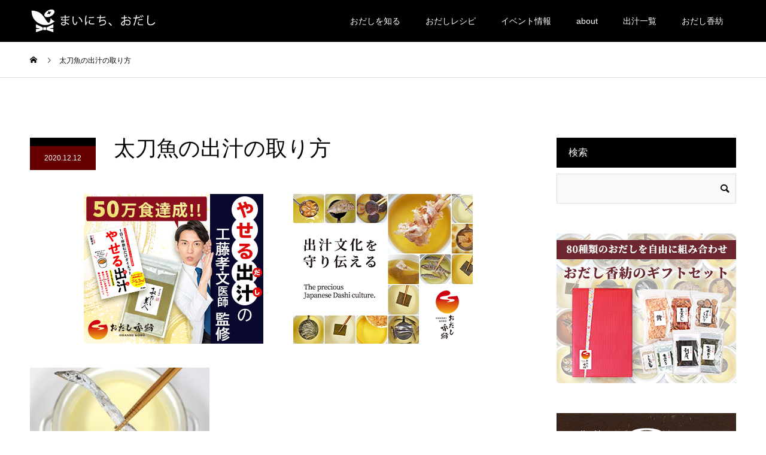

--- FILE ---
content_type: text/html; charset=UTF-8
request_url: https://odashi.co.jp/tachiuo-howto/%E5%A4%AA%E5%88%80%E9%AD%9A%E3%81%AE%E5%87%BA%E6%B1%81%E3%81%AE%E5%8F%96%E3%82%8A%E6%96%B9/
body_size: 10342
content:
<!DOCTYPE html>
<html dir="ltr" lang="ja"
	prefix="og: https://ogp.me/ns#" >
<head>

<!-- Google tag (gtag.js) -->
<script async src="https://www.googletagmanager.com/gtag/js?id=G-NC433X6VPR"></script>
<script>
  window.dataLayer = window.dataLayer || [];
  function gtag(){dataLayer.push(arguments);}
  gtag('js', new Date());

  gtag('config', 'G-NC433X6VPR');
</script>

<meta charset="UTF-8">
<meta name="description" content="「まいにち、おだし。」は和食出汁の情報サイトです。かつお節や昆布などの出汁素材の種類・取り方・レシピ・セミナー情報など、おだしに関する情報を幅広く取り扱っています。">
<meta name="viewport" content="width=device-width">
<meta name="format-detection" content="telephone=no">
<title>太刀魚の出汁の取り方 | まいにち、おだし。</title>

		<!-- All in One SEO 4.3.5.1 - aioseo.com -->
		<meta name="robots" content="max-image-preview:large" />
		<link rel="canonical" href="https://odashi.co.jp/tachiuo-howto/%e5%a4%aa%e5%88%80%e9%ad%9a%e3%81%ae%e5%87%ba%e6%b1%81%e3%81%ae%e5%8f%96%e3%82%8a%e6%96%b9/" />
		<meta name="generator" content="All in One SEO (AIOSEO) 4.3.5.1 " />
		<meta property="og:locale" content="ja_JP" />
		<meta property="og:site_name" content="まいにち、おだし。 | 「まいにち、おだし。」は和食出汁の情報サイトです。かつお節や昆布などの出汁素材の種類・取り方・レシピ・セミナー情報など、おだしに関する情報を幅広く取り扱っています。" />
		<meta property="og:type" content="article" />
		<meta property="og:title" content="太刀魚の出汁の取り方 | まいにち、おだし。" />
		<meta property="og:url" content="https://odashi.co.jp/tachiuo-howto/%e5%a4%aa%e5%88%80%e9%ad%9a%e3%81%ae%e5%87%ba%e6%b1%81%e3%81%ae%e5%8f%96%e3%82%8a%e6%96%b9/" />
		<meta property="article:published_time" content="2020-12-12T05:39:04+00:00" />
		<meta property="article:modified_time" content="2020-12-12T05:39:04+00:00" />
		<meta name="twitter:card" content="summary" />
		<meta name="twitter:title" content="太刀魚の出汁の取り方 | まいにち、おだし。" />
		<script type="application/ld+json" class="aioseo-schema">
			{"@context":"https:\/\/schema.org","@graph":[{"@type":"BreadcrumbList","@id":"https:\/\/odashi.co.jp\/tachiuo-howto\/%e5%a4%aa%e5%88%80%e9%ad%9a%e3%81%ae%e5%87%ba%e6%b1%81%e3%81%ae%e5%8f%96%e3%82%8a%e6%96%b9\/#breadcrumblist","itemListElement":[{"@type":"ListItem","@id":"https:\/\/odashi.co.jp\/#listItem","position":1,"item":{"@type":"WebPage","@id":"https:\/\/odashi.co.jp\/","name":"\u30db\u30fc\u30e0","description":"\u300c\u307e\u3044\u306b\u3061\u3001\u304a\u3060\u3057\u3002\u300d\u306f\u51fa\u6c41\u306e\u60c5\u5831\u30b5\u30a4\u30c8\u3067\u3059\u3002\u304b\u3064\u304a\u30fb\u6606\u5e03\u30fb\u716e\u5e72\u3057\u30fb\u3057\u3044\u305f\u3051\u306a\u3069\u306e\u51fa\u6c41\u7d20\u6750\u306e\u7a2e\u985e\u30fb\u53d6\u308a\u65b9\u30fb\u30ec\u30b7\u30d4\u30fb\u30bb\u30df\u30ca\u30fc\u60c5\u5831\u306a\u3069\u3001\u304a\u3060\u3057\u306b\u95a2\u3059\u308b\u60c5\u5831\u3092\u5e45\u5e83\u304f\u767a\u4fe1\u3057\u3066\u3044\u307e\u3059\u3002","url":"https:\/\/odashi.co.jp\/"},"nextItem":"https:\/\/odashi.co.jp\/tachiuo-howto\/%e5%a4%aa%e5%88%80%e9%ad%9a%e3%81%ae%e5%87%ba%e6%b1%81%e3%81%ae%e5%8f%96%e3%82%8a%e6%96%b9\/#listItem"},{"@type":"ListItem","@id":"https:\/\/odashi.co.jp\/tachiuo-howto\/%e5%a4%aa%e5%88%80%e9%ad%9a%e3%81%ae%e5%87%ba%e6%b1%81%e3%81%ae%e5%8f%96%e3%82%8a%e6%96%b9\/#listItem","position":2,"item":{"@type":"WebPage","@id":"https:\/\/odashi.co.jp\/tachiuo-howto\/%e5%a4%aa%e5%88%80%e9%ad%9a%e3%81%ae%e5%87%ba%e6%b1%81%e3%81%ae%e5%8f%96%e3%82%8a%e6%96%b9\/","name":"\u592a\u5200\u9b5a\u306e\u51fa\u6c41\u306e\u53d6\u308a\u65b9","url":"https:\/\/odashi.co.jp\/tachiuo-howto\/%e5%a4%aa%e5%88%80%e9%ad%9a%e3%81%ae%e5%87%ba%e6%b1%81%e3%81%ae%e5%8f%96%e3%82%8a%e6%96%b9\/"},"previousItem":"https:\/\/odashi.co.jp\/#listItem"}]},{"@type":"ItemPage","@id":"https:\/\/odashi.co.jp\/tachiuo-howto\/%e5%a4%aa%e5%88%80%e9%ad%9a%e3%81%ae%e5%87%ba%e6%b1%81%e3%81%ae%e5%8f%96%e3%82%8a%e6%96%b9\/#itempage","url":"https:\/\/odashi.co.jp\/tachiuo-howto\/%e5%a4%aa%e5%88%80%e9%ad%9a%e3%81%ae%e5%87%ba%e6%b1%81%e3%81%ae%e5%8f%96%e3%82%8a%e6%96%b9\/","name":"\u592a\u5200\u9b5a\u306e\u51fa\u6c41\u306e\u53d6\u308a\u65b9 | \u307e\u3044\u306b\u3061\u3001\u304a\u3060\u3057\u3002","inLanguage":"ja","isPartOf":{"@id":"https:\/\/odashi.co.jp\/#website"},"breadcrumb":{"@id":"https:\/\/odashi.co.jp\/tachiuo-howto\/%e5%a4%aa%e5%88%80%e9%ad%9a%e3%81%ae%e5%87%ba%e6%b1%81%e3%81%ae%e5%8f%96%e3%82%8a%e6%96%b9\/#breadcrumblist"},"author":{"@id":"https:\/\/odashi.co.jp\/author\/yamashige\/#author"},"creator":{"@id":"https:\/\/odashi.co.jp\/author\/yamashige\/#author"},"datePublished":"2020-12-12T05:39:04+00:00","dateModified":"2020-12-12T05:39:04+00:00"},{"@type":"Organization","@id":"https:\/\/odashi.co.jp\/#organization","name":"\u307e\u3044\u306b\u3061\u3001\u304a\u3060\u3057\u3002","url":"https:\/\/odashi.co.jp\/"},{"@type":"Person","@id":"https:\/\/odashi.co.jp\/author\/yamashige\/#author","url":"https:\/\/odashi.co.jp\/author\/yamashige\/","name":"yamashige","image":{"@type":"ImageObject","@id":"https:\/\/odashi.co.jp\/tachiuo-howto\/%e5%a4%aa%e5%88%80%e9%ad%9a%e3%81%ae%e5%87%ba%e6%b1%81%e3%81%ae%e5%8f%96%e3%82%8a%e6%96%b9\/#authorImage","url":"https:\/\/secure.gravatar.com\/avatar\/f57fdf02b70f2d7799b5ded954c3a8cf?s=96&d=mm&r=g","width":96,"height":96,"caption":"yamashige"}},{"@type":"WebSite","@id":"https:\/\/odashi.co.jp\/#website","url":"https:\/\/odashi.co.jp\/","name":"\u307e\u3044\u306b\u3061\u3001\u304a\u3060\u3057\u3002","description":"\u300c\u307e\u3044\u306b\u3061\u3001\u304a\u3060\u3057\u3002\u300d\u306f\u548c\u98df\u51fa\u6c41\u306e\u60c5\u5831\u30b5\u30a4\u30c8\u3067\u3059\u3002\u304b\u3064\u304a\u7bc0\u3084\u6606\u5e03\u306a\u3069\u306e\u51fa\u6c41\u7d20\u6750\u306e\u7a2e\u985e\u30fb\u53d6\u308a\u65b9\u30fb\u30ec\u30b7\u30d4\u30fb\u30bb\u30df\u30ca\u30fc\u60c5\u5831\u306a\u3069\u3001\u304a\u3060\u3057\u306b\u95a2\u3059\u308b\u60c5\u5831\u3092\u5e45\u5e83\u304f\u53d6\u308a\u6271\u3063\u3066\u3044\u307e\u3059\u3002","inLanguage":"ja","publisher":{"@id":"https:\/\/odashi.co.jp\/#organization"}}]}
		</script>
		<script type="text/javascript" >
			window.ga=window.ga||function(){(ga.q=ga.q||[]).push(arguments)};ga.l=+new Date;
			ga('create', "G-NC433X6VPR", 'auto', { 'allowLinker': true } );
			ga('require', 'linker');
			ga('linker:autoLink', ['odashi-koubou.com']);
			ga('send', 'pageview');
		</script>
		<script async src="https://www.google-analytics.com/analytics.js"></script>
		<!-- All in One SEO -->

<meta property="og:type" content="article">
<meta property="og:url" content="https://odashi.co.jp/tachiuo-howto/%E5%A4%AA%E5%88%80%E9%AD%9A%E3%81%AE%E5%87%BA%E6%B1%81%E3%81%AE%E5%8F%96%E3%82%8A%E6%96%B9/">
<meta property="og:title" content="太刀魚の出汁の取り方 | まいにち、おだし。">
<meta property="og:description" content="「まいにち、おだし。」は和食出汁の情報サイトです。かつお節や昆布などの出汁素材の種類・取り方・レシピ・セミナー情報など、おだしに関する情報を幅広く取り扱っています。">
<meta property="og:site_name" content="まいにち、おだし。">
<meta property="og:image" content="https://odashi.co.jp/wp-content/uploads/2018/07/1200-ogp.png">
<meta property="og:image:secure_url" content="https://odashi.co.jp/wp-content/uploads/2018/07/1200-ogp.png"> 
<meta property="og:image:width" content="1200"> 
<meta property="og:image:height" content="630">
<meta name="twitter:card" content="summary">
<meta name="twitter:site" content="@odashi_koubou">
<meta name="twitter:creator" content="odashi_koubou">
<meta name="twitter:title" content="太刀魚の出汁の取り方 | まいにち、おだし。">
<meta property="twitter:description" content="「まいにち、おだし。」は和食出汁の情報サイトです。かつお節や昆布などの出汁素材の種類・取り方・レシピ・セミナー情報など、おだしに関する情報を幅広く取り扱っています。">
<meta name="twitter:image:src" content="https://odashi.co.jp/wp-content/uploads/2018/07/1200-ogp-592x410.png">
<link rel='dns-prefetch' href='//s.w.org' />
<link rel="alternate" type="application/rss+xml" title="まいにち、おだし。 &raquo; フィード" href="https://odashi.co.jp/feed/" />
<link rel="alternate" type="application/rss+xml" title="まいにち、おだし。 &raquo; コメントフィード" href="https://odashi.co.jp/comments/feed/" />
<link rel="alternate" type="application/rss+xml" title="まいにち、おだし。 &raquo; 太刀魚の出汁の取り方 のコメントのフィード" href="https://odashi.co.jp/tachiuo-howto/%e5%a4%aa%e5%88%80%e9%ad%9a%e3%81%ae%e5%87%ba%e6%b1%81%e3%81%ae%e5%8f%96%e3%82%8a%e6%96%b9/feed/" />
<link rel='stylesheet' id='contact-form-7-css'  href='https://odashi.co.jp/wp-content/plugins/contact-form-7/includes/css/styles.css?ver=5.1.9' type='text/css' media='all' />
<link rel='stylesheet' id='kadan-slick-css'  href='https://odashi.co.jp/wp-content/themes/kadan_tcd056/assets/css/slick.min.css?ver=4.9.26' type='text/css' media='all' />
<link rel='stylesheet' id='kadan-slick-theme-css'  href='https://odashi.co.jp/wp-content/themes/kadan_tcd056/assets/css/slick-theme.min.css?ver=4.9.26' type='text/css' media='all' />
<link rel='stylesheet' id='kadan-style-css'  href='https://odashi.co.jp/wp-content/themes/kadan_tcd056/style.css?ver=1.2.1' type='text/css' media='all' />
<script type='text/javascript' src='https://odashi.co.jp/wp-includes/js/jquery/jquery.js?ver=1.12.4'></script>
<script type='text/javascript' src='https://odashi.co.jp/wp-includes/js/jquery/jquery-migrate.min.js?ver=1.4.1'></script>
<script type='text/javascript' src='https://odashi.co.jp/wp-content/themes/kadan_tcd056/assets/js/slick.min.js?ver=1.2.1'></script>
<link rel='https://api.w.org/' href='https://odashi.co.jp/wp-json/' />
<link rel='shortlink' href='https://odashi.co.jp/?p=4621' />
<link rel="alternate" type="application/json+oembed" href="https://odashi.co.jp/wp-json/oembed/1.0/embed?url=https%3A%2F%2Fodashi.co.jp%2Ftachiuo-howto%2F%25e5%25a4%25aa%25e5%2588%2580%25e9%25ad%259a%25e3%2581%25ae%25e5%2587%25ba%25e6%25b1%2581%25e3%2581%25ae%25e5%258f%2596%25e3%2582%258a%25e6%2596%25b9%2F" />
<link rel="alternate" type="text/xml+oembed" href="https://odashi.co.jp/wp-json/oembed/1.0/embed?url=https%3A%2F%2Fodashi.co.jp%2Ftachiuo-howto%2F%25e5%25a4%25aa%25e5%2588%2580%25e9%25ad%259a%25e3%2581%25ae%25e5%2587%25ba%25e6%25b1%2581%25e3%2581%25ae%25e5%258f%2596%25e3%2582%258a%25e6%2596%25b9%2F&#038;format=xml" />
<link rel="shortcut icon" href="https://odashi.co.jp/wp-content/uploads/2018/03/favicon.png">
<style>
.c-comment__form-submit:hover,.c-pw__btn:hover,.p-article01__cat:hover,.p-article11__cat:hover,.p-block02 .slick-arrow:hover,.p-block03 .slick-arrow:hover,.p-cb__item-btn a:hover,.p-entry__cat:hover,.p-entry__date,.p-index-news__topic-pager-item.is-active a,.p-index-news__topic-pager-item a:hover,.p-nav02__item a:hover,.p-readmore__btn:hover,.p-page-links > span,.p-pagetop a:hover,.p-page-links a:hover,.p-pager__item a:hover,.p-pager__item span,.p-post-list03 .slick-arrow:hover,.p-recommended-plan__btn a:hover{background: #660000}.p-article01__title a:hover,.p-article02:hover .p-article02__title,.p-article03:hover .p-article03__title,.p-article06__title a:hover,.p-article08:hover .p-article08__title,.p-article10__title a:hover,.p-breadcrumb a:hover,.p-room-meta dt,.p-section-nav__item:hover .p-section-nav__item-title,.p-social-nav__item a:hover,.p-spring-info dt,.p-vertical{color: #660000}.c-pw__btn,.p-entry__cat,.p-article01__cat,.p-article11__cat,.p-block02 .slick-arrow,.p-block03 .slick-arrow,.p-cb__item-btn a,.p-copyright,.p-headline,.p-nav02__item a,.p-readmore__btn,.p-page-links a,.p-pager__item a,.p-post-list03 .slick-arrow,.p-recommended-plan__btn a,.p-widget__title{background: #000000}.p-entry__body a{color: #660000}body{font-family: "Segoe UI", Verdana, "游ゴシック", YuGothic, "Hiragino Kaku Gothic ProN", Meiryo, sans-serif}.c-logo,.p-entry__title,.p-page-header__headline,.p-index-blog__title,.p-index-news__col-title,.p-index-slider__item-title,.p-page-header__title,.p-archive-header__title,.p-plan__title,.p-recommended-plan__title,.p-section-header__title,.p-section-header__headline,.p-vertical,.p-vertical-block,.p-visual__title{font-family: "Times New Roman", "游明朝", "Yu Mincho", "游明朝体", "YuMincho", "ヒラギノ明朝 Pro W3", "Hiragino Mincho Pro", "HiraMinProN-W3", "HGS明朝E", "ＭＳ Ｐ明朝", "MS PMincho", serif; font-weight: 500}.p-page-header__title{transition-delay: 3s}.p-hover-effect--type1:hover img{-webkit-transform: scale(1.1);transform: scale(1.1)}.l-footer__logo{font-size: 25px}.l-header{background: rgba(0, 0, 0, 1)}.p-global-nav a{color: #ffffff}.p-global-nav a:hover{background: #660000;color: #ffffff}.p-global-nav .sub-menu a{background: #111111;color: #ffffff}.p-global-nav .sub-menu a:hover{background: #660000;color: #ffffff}.p-footer-slider{background: #f4f1ed}.p-info{color: #000000}.p-info__logo{font-size: 25px}.p-info__btn{background: #aa2323;color: #ffffff}.p-info__btn:hover{background: #660000;color: #ffffff}.p-footer-nav{background: #660000;color: #ffffff}.p-footer-nav a{color: #ffffff}.p-footer-nav a:hover{color: #ffbfbf}@media screen and (max-width: 991px) {.p-global-nav{background: rgba(0,0,0, 1)}.p-global-nav a,.p-global-nav a:hover,.p-global-nav .sub-menu a,.p-global-nav .sub-menu a:hover{color: #ffffff}.p-global-nav .menu-item-has-children > a > .sub-menu-toggle::before{border-color: #ffffff}}.c-load--type1 { border: 3px solid rgba(102, 0, 0, 0.2); border-top-color: #660000; }
/* モバイル用のおだし香紡のフォントサイズ */
@media only screen and (max-width: 500px) {  .p-section-header__headline-inner{ font-size: 18px; }  .p-page-header__headline-inner{ font-size: 18px; }
}

/* トップページのボタンの色 */
.q_button { background-color: #000000; }

/* トップページのブログの見出しのフォント */
@media only screen and (min-width: 500px){
.p-article11__title {
opacity: 1;
text-shadow:
        black 1px 1px 0, black -1px -1px 0,/*右下、左上*/
        black -1px 1px 0, black 1px -1px 0,/*右上、左下*/
        black 0px 1px 0, black  0-1px 0,/*右、左*/
        black -1px 0 0, black 1px 0 0;/*上、下*/
font-size: 24px;
}}

.post_col, .post_col-2, .post_col-3 { margin-bottom: 0; }

/* ブログコンテンツの上下のマージン*/
.p-index-blog { margin-top: 0px; }
.p-cb__item { margin-bottom: 20px; }

/* ニュースフィードの上部のマージン */
.p-index-news {
   padding-top: 0px;
   overflow: hidden;
}

/* その他 */
/* .p-article11__title { opacity: 1; } */
</style>
<link rel="icon" href="https://odashi.co.jp/wp-content/uploads/2018/03/cropped-image-32x32.jpeg" sizes="32x32" />
<link rel="icon" href="https://odashi.co.jp/wp-content/uploads/2018/03/cropped-image-192x192.jpeg" sizes="192x192" />
<link rel="apple-touch-icon-precomposed" href="https://odashi.co.jp/wp-content/uploads/2018/03/cropped-image-180x180.jpeg" />
<meta name="msapplication-TileImage" content="https://odashi.co.jp/wp-content/uploads/2018/03/cropped-image-270x270.jpeg" />
</head>
<body class="attachment attachment-template-default single single-attachment postid-4621 attachmentid-4621 attachment-jpeg">
<div id="site_loader_overlay">
  <div id="site_loader_animation" class="c-load--type1">
      </div>
</div>
<div id="site_wrap">
<header id="js-header" class="l-header l-header--fixed">
  <div class="l-header__inner l-inner">
    <div class="l-header__logo c-logo">
            <a href="https://odashi.co.jp/">
        <img src="https://odashi.co.jp/wp-content/uploads/2018/04/b5ae6a35da6f3cd7b64a80c24d13dbcc.png" alt="まいにち、おだし。" width="auto" height="auto">
      </a>
          </div>
    <a href="#" id="js-menu-btn" class="p-menu-btn c-menu-btn"></a>
		<nav id="js-global-nav" class="p-global-nav"><ul class="menu"><li id="menu-item-77" class="menu-item menu-item-type-custom menu-item-object-custom menu-item-77"><a href="https://odashi.co.jp/know/">おだしを知る<span class="sub-menu-toggle"></span></a></li>
<li id="menu-item-78" class="menu-item menu-item-type-custom menu-item-object-custom menu-item-78"><a href="https://odashi.co.jp/category/%E6%8A%95%E7%A8%BF/%E3%81%8A%E3%81%A0%E3%81%97%E3%83%AC%E3%82%B7%E3%83%94/">おだしレシピ<span class="sub-menu-toggle"></span></a></li>
<li id="menu-item-79" class="menu-item menu-item-type-custom menu-item-object-custom menu-item-79"><a href="https://odashi.co.jp/category/%E6%8A%95%E7%A8%BF/event-info/">イベント情報<span class="sub-menu-toggle"></span></a></li>
<li id="menu-item-999" class="menu-item menu-item-type-post_type menu-item-object-page menu-item-999"><a href="https://odashi.co.jp/about/">about<span class="sub-menu-toggle"></span></a></li>
<li id="menu-item-2073" class="menu-item menu-item-type-post_type menu-item-object-page menu-item-2073"><a href="https://odashi.co.jp/dashi/">出汁一覧<span class="sub-menu-toggle"></span></a></li>
<li id="menu-item-306" class="menu-item menu-item-type-post_type menu-item-object-page menu-item-306"><a href="https://odashi.co.jp/odashi-koubou/">おだし香紡<span class="sub-menu-toggle"></span></a></li>
</ul></nav>  </div>
</header>
<main class="l-main" role="main">
  <div class="p-breadcrumb c-breadcrumb">
<ol class="p-breadcrumb__inner l-inner" itemscope="" itemtype="http://schema.org/BreadcrumbList">
<li class="p-breadcrumb__item c-breadcrumb__item c-breadcrumb__item--home" itemprop="itemListElement" itemscope="" itemtype="http://schema.org/ListItem">
<a href="https://odashi.co.jp/" itemscope="" itemtype="http://schema.org/Thing" itemprop="item">
<span itemprop="name">HOME</span>
</a>
<meta itemprop="position" content="1">
</li>
<li class="p-breadcrumb__item c-breadcrumb__item">太刀魚の出汁の取り方</li>
</ol>
</div>
  <div class="l-contents l-inner">
    <div class="l-primary">
              <article class="p-entry">
			  <header class="p-entry__header">
          					<div class="p-entry__meta">
             
            <a class="p-entry__cat" href=""></a>
                         
						<time class="p-entry__date" datetime="2020-12-12">2020.12.12</time>
            					</div>
          					<h1 class="p-entry__title">太刀魚の出汁の取り方</h1>
				</header>
                        <div class="p-entry__ad p-entry__ad--upper">
<div class="p-entry__ad-item"><a href="https://odashi-koubou.com/?pid=147849809"><img src="https://odashi.co.jp/wp-content/uploads/2024/04/bunner_20240413.png" alt=""></a></div><div class="p-entry__ad-item"><a href="https://odashi-koubou.com/"><img src="https://odashi.co.jp/wp-content/uploads/2024/04/bunner_20240414.png" alt=""></a></div></div>
				<div class="p-entry__body">
          <p class="attachment"><a href='https://odashi.co.jp/wp-content/uploads/2019/06/0c5414d00900c15faf686865e535df7f.jpg'><img width="300" height="202" src="https://odashi.co.jp/wp-content/uploads/2019/06/0c5414d00900c15faf686865e535df7f-300x202.jpg" class="attachment-medium size-medium" alt="" srcset="https://odashi.co.jp/wp-content/uploads/2019/06/0c5414d00900c15faf686865e535df7f-300x202.jpg 300w, https://odashi.co.jp/wp-content/uploads/2019/06/0c5414d00900c15faf686865e535df7f-768x518.jpg 768w, https://odashi.co.jp/wp-content/uploads/2019/06/0c5414d00900c15faf686865e535df7f.jpg 830w" sizes="(max-width: 300px) 100vw, 300px" /></a></p>
        </div>
                        								<ul class="p-entry__meta-box c-meta-box u-clearfix">
					<li class="c-meta-box__item c-meta-box__item--category"></li>				</ul>
				      </article>
                  <ul class="p-nav01 c-nav01">
    	  <li class="p-nav01__item p-nav01__item--prev c-nav01__item"></li>
    	  <li class="p-nav01__item p-nav01__item--next c-nav01__item"></li>
			</ul>
      <div class="p-entry__ad p-entry__ad--lower">
<div class="p-entry__ad-item"><a href="https://odashi-koubou.com/?mode=grp&#038;gid=2606529"><img src="https://odashi.co.jp/wp-content/uploads/2025/03/52ad448e49a45047572784f3405f8aa5.png" alt=""></a></div><div class="p-entry__ad-item"><a href="https://odashi-koubou.com/?mode=f19"><img src="https://odashi.co.jp/wp-content/uploads/2022/05/bunner_20220508_02.png" alt=""></a></div></div>
      			<section>
			 	<h2 class="p-headline">関連記事</h2>
			 	<ul class="p-entry__related">
                    <li class="p-entry__related-item p-article03">
            <a href="https://odashi.co.jp/low-salt/" class="p-hover-effect--type1">
              <div class="p-article03__img">
                <img width="416" height="416" src="https://odashi.co.jp/wp-content/uploads/2018/04/d761c3987c881d825a78dc789e8e418b-416x416.png" class="attachment-size4 size-size4 wp-post-image" alt="" srcset="https://odashi.co.jp/wp-content/uploads/2018/04/d761c3987c881d825a78dc789e8e418b-416x416.png 416w, https://odashi.co.jp/wp-content/uploads/2018/04/d761c3987c881d825a78dc789e8e418b-150x150.png 150w, https://odashi.co.jp/wp-content/uploads/2018/04/d761c3987c881d825a78dc789e8e418b-300x300.png 300w, https://odashi.co.jp/wp-content/uploads/2018/04/d761c3987c881d825a78dc789e8e418b-500x500.png 500w, https://odashi.co.jp/wp-content/uploads/2018/04/d761c3987c881d825a78dc789e8e418b-240x240.png 240w, https://odashi.co.jp/wp-content/uploads/2018/04/d761c3987c881d825a78dc789e8e418b-120x120.png 120w" sizes="(max-width: 416px) 100vw, 416px" />              </div>
              <h3 class="p-article03__title">おだしを活用した減塩テクニック</h3>
            </a>
          </li>
                    <li class="p-entry__related-item p-article03">
            <a href="https://odashi.co.jp/event-4/" class="p-hover-effect--type1">
              <div class="p-article03__img">
                <img width="416" height="416" src="https://odashi.co.jp/wp-content/uploads/2019/04/e002-min-416x416.jpg" class="attachment-size4 size-size4 wp-post-image" alt="" srcset="https://odashi.co.jp/wp-content/uploads/2019/04/e002-min-416x416.jpg 416w, https://odashi.co.jp/wp-content/uploads/2019/04/e002-min-150x150.jpg 150w, https://odashi.co.jp/wp-content/uploads/2019/04/e002-min-300x300.jpg 300w, https://odashi.co.jp/wp-content/uploads/2019/04/e002-min-500x500.jpg 500w, https://odashi.co.jp/wp-content/uploads/2019/04/e002-min-240x240.jpg 240w, https://odashi.co.jp/wp-content/uploads/2019/04/e002-min-120x120.jpg 120w" sizes="(max-width: 416px) 100vw, 416px" />              </div>
              <h3 class="p-article03__title">第2回 宗田節まつり（4/14）</h3>
            </a>
          </li>
                    <li class="p-entry__related-item p-article03">
            <a href="https://odashi.co.jp/event/" class="p-hover-effect--type1">
              <div class="p-article03__img">
                <img width="416" height="416" src="https://odashi.co.jp/wp-content/uploads/2018/09/93d967388fd50ef199c88bc907bf096a-416x416.png" class="attachment-size4 size-size4 wp-post-image" alt="" srcset="https://odashi.co.jp/wp-content/uploads/2018/09/93d967388fd50ef199c88bc907bf096a-416x416.png 416w, https://odashi.co.jp/wp-content/uploads/2018/09/93d967388fd50ef199c88bc907bf096a-150x150.png 150w, https://odashi.co.jp/wp-content/uploads/2018/09/93d967388fd50ef199c88bc907bf096a-300x300.png 300w, https://odashi.co.jp/wp-content/uploads/2018/09/93d967388fd50ef199c88bc907bf096a-500x500.png 500w, https://odashi.co.jp/wp-content/uploads/2018/09/93d967388fd50ef199c88bc907bf096a-240x240.png 240w, https://odashi.co.jp/wp-content/uploads/2018/09/93d967388fd50ef199c88bc907bf096a-120x120.png 120w" sizes="(max-width: 416px) 100vw, 416px" />              </div>
              <h3 class="p-article03__title">&#8220;利きだし&#8221;に挑戦（2018/11/23...</h3>
            </a>
          </li>
                    <li class="p-entry__related-item p-article03">
            <a href="https://odashi.co.jp/event-8/" class="p-hover-effect--type1">
              <div class="p-article03__img">
                <img width="416" height="416" src="https://odashi.co.jp/wp-content/uploads/2019/05/c4b1fbe2ac1b437d30bfd355a8d29d43-416x416.jpg" class="attachment-size4 size-size4 wp-post-image" alt="" srcset="https://odashi.co.jp/wp-content/uploads/2019/05/c4b1fbe2ac1b437d30bfd355a8d29d43-416x416.jpg 416w, https://odashi.co.jp/wp-content/uploads/2019/05/c4b1fbe2ac1b437d30bfd355a8d29d43-150x150.jpg 150w, https://odashi.co.jp/wp-content/uploads/2019/05/c4b1fbe2ac1b437d30bfd355a8d29d43-300x300.jpg 300w, https://odashi.co.jp/wp-content/uploads/2019/05/c4b1fbe2ac1b437d30bfd355a8d29d43-500x500.jpg 500w, https://odashi.co.jp/wp-content/uploads/2019/05/c4b1fbe2ac1b437d30bfd355a8d29d43-240x240.jpg 240w, https://odashi.co.jp/wp-content/uploads/2019/05/c4b1fbe2ac1b437d30bfd355a8d29d43-120x120.jpg 120w" sizes="(max-width: 416px) 100vw, 416px" />              </div>
              <h3 class="p-article03__title">煮干しの食べ比べ@みしま花のまちフェア（5/25）</h3>
            </a>
          </li>
                    <li class="p-entry__related-item p-article03">
            <a href="https://odashi.co.jp/siofukikombu-rausukombu/" class="p-hover-effect--type1">
              <div class="p-article03__img">
                <img width="416" height="416" src="https://odashi.co.jp/wp-content/uploads/2019/04/351401d29fa4dfa944391a426732ab52-416x416.png" class="attachment-size4 size-size4 wp-post-image" alt="" srcset="https://odashi.co.jp/wp-content/uploads/2019/04/351401d29fa4dfa944391a426732ab52-416x416.png 416w, https://odashi.co.jp/wp-content/uploads/2019/04/351401d29fa4dfa944391a426732ab52-150x150.png 150w, https://odashi.co.jp/wp-content/uploads/2019/04/351401d29fa4dfa944391a426732ab52-300x300.png 300w, https://odashi.co.jp/wp-content/uploads/2019/04/351401d29fa4dfa944391a426732ab52-500x500.png 500w, https://odashi.co.jp/wp-content/uploads/2019/04/351401d29fa4dfa944391a426732ab52-240x240.png 240w, https://odashi.co.jp/wp-content/uploads/2019/04/351401d29fa4dfa944391a426732ab52-120x120.png 120w" sizes="(max-width: 416px) 100vw, 416px" />              </div>
              <h3 class="p-article03__title">羅臼昆布で作る塩ふき昆布</h3>
            </a>
          </li>
                    <li class="p-entry__related-item p-article03">
            <a href="https://odashi.co.jp/urumeiwashi-dashigara-umeni/" class="p-hover-effect--type1">
              <div class="p-article03__img">
                <img width="416" height="416" src="https://odashi.co.jp/wp-content/uploads/2020/09/2d205d935e0114cc91262b065f93affa-416x416.png" class="attachment-size4 size-size4 wp-post-image" alt="" srcset="https://odashi.co.jp/wp-content/uploads/2020/09/2d205d935e0114cc91262b065f93affa-416x416.png 416w, https://odashi.co.jp/wp-content/uploads/2020/09/2d205d935e0114cc91262b065f93affa-150x150.png 150w, https://odashi.co.jp/wp-content/uploads/2020/09/2d205d935e0114cc91262b065f93affa-300x300.png 300w, https://odashi.co.jp/wp-content/uploads/2020/09/2d205d935e0114cc91262b065f93affa-500x500.png 500w, https://odashi.co.jp/wp-content/uploads/2020/09/2d205d935e0114cc91262b065f93affa-240x240.png 240w, https://odashi.co.jp/wp-content/uploads/2020/09/2d205d935e0114cc91262b065f93affa-120x120.png 120w" sizes="(max-width: 416px) 100vw, 416px" />              </div>
              <h3 class="p-article03__title">うるめいわしのダシガラで作る梅煮</h3>
            </a>
          </li>
                    <li class="p-entry__related-item p-article03">
            <a href="https://odashi.co.jp/shirasu-yasai-kayu/" class="p-hover-effect--type1">
              <div class="p-article03__img">
                <img width="416" height="416" src="https://odashi.co.jp/wp-content/uploads/2018/07/6134e64ce914ba699ff27dcbbf781787-416x416.png" class="attachment-size4 size-size4 wp-post-image" alt="" srcset="https://odashi.co.jp/wp-content/uploads/2018/07/6134e64ce914ba699ff27dcbbf781787-416x416.png 416w, https://odashi.co.jp/wp-content/uploads/2018/07/6134e64ce914ba699ff27dcbbf781787-150x150.png 150w, https://odashi.co.jp/wp-content/uploads/2018/07/6134e64ce914ba699ff27dcbbf781787-300x300.png 300w, https://odashi.co.jp/wp-content/uploads/2018/07/6134e64ce914ba699ff27dcbbf781787-500x500.png 500w, https://odashi.co.jp/wp-content/uploads/2018/07/6134e64ce914ba699ff27dcbbf781787-240x240.png 240w, https://odashi.co.jp/wp-content/uploads/2018/07/6134e64ce914ba699ff27dcbbf781787-120x120.png 120w" sizes="(max-width: 416px) 100vw, 416px" />              </div>
              <h3 class="p-article03__title">昆布粉で作る、しらすと野菜粥</h3>
            </a>
          </li>
                    <li class="p-entry__related-item p-article03">
            <a href="https://odashi.co.jp/sabaiwashi-howto/" class="p-hover-effect--type1">
              <div class="p-article03__img">
                <img width="416" height="416" src="https://odashi.co.jp/wp-content/uploads/2019/01/ef5d5b9831f8c52e4e7479d1aaf15f10-416x416.png" class="attachment-size4 size-size4 wp-post-image" alt="" srcset="https://odashi.co.jp/wp-content/uploads/2019/01/ef5d5b9831f8c52e4e7479d1aaf15f10-416x416.png 416w, https://odashi.co.jp/wp-content/uploads/2019/01/ef5d5b9831f8c52e4e7479d1aaf15f10-150x150.png 150w, https://odashi.co.jp/wp-content/uploads/2019/01/ef5d5b9831f8c52e4e7479d1aaf15f10-300x300.png 300w, https://odashi.co.jp/wp-content/uploads/2019/01/ef5d5b9831f8c52e4e7479d1aaf15f10-500x500.png 500w, https://odashi.co.jp/wp-content/uploads/2019/01/ef5d5b9831f8c52e4e7479d1aaf15f10-240x240.png 240w, https://odashi.co.jp/wp-content/uploads/2019/01/ef5d5b9831f8c52e4e7479d1aaf15f10-120x120.png 120w" sizes="(max-width: 416px) 100vw, 416px" />              </div>
              <h3 class="p-article03__title">さばいわし削りの出汁の取り方（混合削り）</h3>
            </a>
          </li>
                   </ul>
			 </section>
       		</div><!-- /.l-primary -->
    <div class="l-secondary">
<div class="p-widget google_search_widget" id="google_search_widget-2">
<h2 class="p-widget__title">検索</h2>   	<div class="p-widget-search">
			<form action="https://cse.google.com/cse" method="get">
  	 		<div>
  	  		<input class="p-widget-search__input" type="text" value="" name="q">
  	  		<input class="p-widget-search__submit" type="submit" name="sa" value="&#xe915;">
  	  		<input type="hidden" name="cx" value="012644113110799083724:bb52f06ykji">
  	  		<input type="hidden" name="ie" value="UTF-8">
  	  	</div>
  	 	</form>
    </div>
		</div>
<div class="p-widget ad_widget" id="ad_widget-3">
<a href="https://odashi-koubou.com/?mode=grp&#038;gid=2542329" target="_blank"><img src="https://odashi.co.jp/wp-content/uploads/2022/05/bunner_20220521_02.png" alt=""></a></div>
<div class="p-widget ad_widget" id="ad_widget-6">
<a href="https://odashi-koubou.com/?mode=grp&#038;gid=2610713" target="_blank"><img src="https://odashi.co.jp/wp-content/uploads/2023/09/bunner_kezuribushi_20230911.png" alt=""></a></div>
<div class="p-widget ad_widget" id="ad_widget-5">
<a href="https://odashi-koubou.com/?mode=grp&#038;gid=2610730" target="_blank"><img src="https://odashi.co.jp/wp-content/uploads/2022/05/bunner_20220521_01.png" alt=""></a></div>
<div class="p-widget styled_post_list_widget1" id="styled_post_list_widget1-3">
<h2 class="p-widget__title mb0">オススメの記事</h2>    <ul class="p-post-list01">
            <li class="p-post-list01__item p-article04">
        <a href="https://odashi.co.jp/dashigara-hoshiebi/" class="p-hover-effect--type1" title="あかえびの素干しのだしがら料理（水餃子、炊き込みご飯など）">
          <div class="p-article04__img">
            <img width="240" height="240" src="https://odashi.co.jp/wp-content/uploads/2018/10/c6af812ac90da122c3409b9117ee167c-240x240.png" class="attachment-size3 size-size3 wp-post-image" alt="" srcset="https://odashi.co.jp/wp-content/uploads/2018/10/c6af812ac90da122c3409b9117ee167c-240x240.png 240w, https://odashi.co.jp/wp-content/uploads/2018/10/c6af812ac90da122c3409b9117ee167c-150x150.png 150w, https://odashi.co.jp/wp-content/uploads/2018/10/c6af812ac90da122c3409b9117ee167c-300x300.png 300w, https://odashi.co.jp/wp-content/uploads/2018/10/c6af812ac90da122c3409b9117ee167c-500x500.png 500w, https://odashi.co.jp/wp-content/uploads/2018/10/c6af812ac90da122c3409b9117ee167c-416x416.png 416w, https://odashi.co.jp/wp-content/uploads/2018/10/c6af812ac90da122c3409b9117ee167c-120x120.png 120w" sizes="(max-width: 240px) 100vw, 240px" />          </div>
          <h3 class="p-article04__title">あかえびの素干しのだしがら料理（水餃子、炊き...</h3>
        </a>
      </li>
            <li class="p-post-list01__item p-article04">
        <a href="https://odashi.co.jp/event-6/" class="p-hover-effect--type1" title="第30回 かつお祭（5/19）">
          <div class="p-article04__img">
            <img width="240" height="240" src="https://odashi.co.jp/wp-content/uploads/2019/04/e002-min-240x240.jpg" class="attachment-size3 size-size3 wp-post-image" alt="" srcset="https://odashi.co.jp/wp-content/uploads/2019/04/e002-min-240x240.jpg 240w, https://odashi.co.jp/wp-content/uploads/2019/04/e002-min-150x150.jpg 150w, https://odashi.co.jp/wp-content/uploads/2019/04/e002-min-300x300.jpg 300w, https://odashi.co.jp/wp-content/uploads/2019/04/e002-min-500x500.jpg 500w, https://odashi.co.jp/wp-content/uploads/2019/04/e002-min-416x416.jpg 416w, https://odashi.co.jp/wp-content/uploads/2019/04/e002-min-120x120.jpg 120w" sizes="(max-width: 240px) 100vw, 240px" />          </div>
          <h3 class="p-article04__title">第30回 かつお祭（5/19）</h3>
        </a>
      </li>
            <li class="p-post-list01__item p-article04">
        <a href="https://odashi.co.jp/low-salt/" class="p-hover-effect--type1" title="おだしを活用した減塩テクニック">
          <div class="p-article04__img">
            <img width="240" height="240" src="https://odashi.co.jp/wp-content/uploads/2018/04/d761c3987c881d825a78dc789e8e418b-240x240.png" class="attachment-size3 size-size3 wp-post-image" alt="" srcset="https://odashi.co.jp/wp-content/uploads/2018/04/d761c3987c881d825a78dc789e8e418b-240x240.png 240w, https://odashi.co.jp/wp-content/uploads/2018/04/d761c3987c881d825a78dc789e8e418b-150x150.png 150w, https://odashi.co.jp/wp-content/uploads/2018/04/d761c3987c881d825a78dc789e8e418b-300x300.png 300w, https://odashi.co.jp/wp-content/uploads/2018/04/d761c3987c881d825a78dc789e8e418b-500x500.png 500w, https://odashi.co.jp/wp-content/uploads/2018/04/d761c3987c881d825a78dc789e8e418b-416x416.png 416w, https://odashi.co.jp/wp-content/uploads/2018/04/d761c3987c881d825a78dc789e8e418b-120x120.png 120w" sizes="(max-width: 240px) 100vw, 240px" />          </div>
          <h3 class="p-article04__title">おだしを活用した減塩テクニック</h3>
        </a>
      </li>
            <li class="p-post-list01__item p-article04">
        <a href="https://odashi.co.jp/tai-meshi/" class="p-hover-effect--type1" title="たいの煮干しで作る鯛めし">
          <div class="p-article04__img">
            <img width="240" height="240" src="https://odashi.co.jp/wp-content/uploads/2018/08/d8a21d9196988abd598f3ad3a5e71ccc-240x240.jpg" class="attachment-size3 size-size3 wp-post-image" alt="" srcset="https://odashi.co.jp/wp-content/uploads/2018/08/d8a21d9196988abd598f3ad3a5e71ccc-240x240.jpg 240w, https://odashi.co.jp/wp-content/uploads/2018/08/d8a21d9196988abd598f3ad3a5e71ccc-150x150.jpg 150w, https://odashi.co.jp/wp-content/uploads/2018/08/d8a21d9196988abd598f3ad3a5e71ccc-300x300.jpg 300w, https://odashi.co.jp/wp-content/uploads/2018/08/d8a21d9196988abd598f3ad3a5e71ccc-500x500.jpg 500w, https://odashi.co.jp/wp-content/uploads/2018/08/d8a21d9196988abd598f3ad3a5e71ccc-416x416.jpg 416w, https://odashi.co.jp/wp-content/uploads/2018/08/d8a21d9196988abd598f3ad3a5e71ccc-120x120.jpg 120w" sizes="(max-width: 240px) 100vw, 240px" />          </div>
          <h3 class="p-article04__title">たいの煮干しで作る鯛めし</h3>
        </a>
      </li>
          </ul>
		</div>
<div class="p-widget tcdw_category_list_widget" id="tcdw_category_list_widget-2">
    <div class="p-list">
		  <h2 class="p-widget__title">カテゴリー</h2>		  <ul>
 			  			  <li><a class="clearfix" href="https://odashi.co.jp/category/%e6%8a%95%e7%a8%bf/%e3%81%8a%e3%81%a0%e3%81%97%e3%82%92%e7%9f%a5%e3%82%8b/%e3%81%8a%e3%81%a0%e3%81%97%e3%81%ae%e4%bf%9d%e5%ad%98%e6%96%b9%e6%b3%95/">おだしの保存方法</a></li>
			  			  <li><a class="clearfix" href="https://odashi.co.jp/category/%e6%8a%95%e7%a8%bf/%e3%81%8a%e3%81%a0%e3%81%97%e3%82%92%e7%9f%a5%e3%82%8b/%e3%81%8a%e3%81%a0%e3%81%97%e3%81%ae%e5%8f%96%e3%82%8a%e6%96%b9/">おだしの取り方</a></li>
			  			  <li><a class="clearfix" href="https://odashi.co.jp/category/%e6%8a%95%e7%a8%bf/%e3%81%8a%e3%81%a0%e3%81%97%e3%83%ac%e3%82%b7%e3%83%94/">おだしレシピ</a></li>
			  			  <li><a class="clearfix" href="https://odashi.co.jp/category/%e6%8a%95%e7%a8%bf/event-info/event/">イベント</a></li>
			  			  <li><a class="clearfix" href="https://odashi.co.jp/category/%e6%8a%95%e7%a8%bf/event-info/">イベント情報</a></li>
			  			  <li><a class="clearfix" href="https://odashi.co.jp/category/%e6%8a%95%e7%a8%bf/%e3%81%8a%e3%81%a0%e3%81%97%e3%82%92%e7%9f%a5%e3%82%8b/%e3%82%b3%e3%83%a9%e3%83%a0/">コラム</a></li>
			  			  <li><a class="clearfix" href="https://odashi.co.jp/category/%e6%8a%95%e7%a8%bf/event-info/seminar/">セミナー</a></li>
			  			  <li><a class="clearfix" href="https://odashi.co.jp/category/%e6%8a%95%e7%a8%bf/%e3%81%8a%e3%81%a0%e3%81%97%e3%82%92%e7%9f%a5%e3%82%8b/%e3%83%af%e3%83%b3%e3%83%9d%e3%82%a4%e3%83%b3%e3%83%88%e3%83%ac%e3%83%83%e3%82%b9%e3%83%b3/">ワンポイントレッスン</a></li>
			  			  <li><a class="clearfix" href="https://odashi.co.jp/category/%e6%8a%95%e7%a8%bf/%e3%81%8a%e3%81%a0%e3%81%97%e3%82%92%e7%9f%a5%e3%82%8b/%e7%a8%ae%e9%a1%9e%e3%81%a8%e9%81%b8%e3%81%b3%e6%96%b9/">種類と選び方</a></li>
			  		  </ul>
    </div>
		</div>
</div><!-- /.l-secondary -->
  </div><!-- /.l-contents -->
</main>
<footer class="l-footer">

  <div class="p-footer-slider">
      </div><!-- /.p-footer-slider -->
    <div class="p-info">
    <div class="p-info__inner l-inner">
            <div class="p-info__col">
        <div class="p-info__logo c-logo">
                    <a href="https://odashi.co.jp/">まいにち、おだし。</a>
                  </div>
        <p class="p-info__address">出汁専門店 おだし香紡<br />
静岡県三島市西旭ケ丘町4041-2<br />
営業時間: 10:00～18:00（定休日: 水曜日・日曜日）</p>
			  <ul class="p-info__social p-social-nav">
          			    <li class="p-social-nav__item p-social-nav__item--facebook">
			  	  <a href="https://www.facebook.com/odashikoubou/" target="_blank"></a>
			    </li>
                    			    <li class="p-social-nav__item p-social-nav__item--twitter">
			  	  <a href="https://twitter.com/odashi_koubou" target="_blank"></a>
			    </li>
                              <li class="p-social-nav__item p-social-nav__item--instagram">
			  	  <a href="https://www.instagram.com/odashikoubou/" target="_blank"></a>
			    </li>
                              			    <li class="p-social-nav__item p-social-nav__item--mail">
			  	  <a href="mailto:info@odashi.co.jp"></a>
			    </li>
                    		    </ul>
      </div><!-- /.p-info__col -->
                  <div class="p-info__col">
        <div class="p-info__text">
          <p>おだしに関するご質問がありましたら<br />
<font size="6">info@odashi.co.jp</font></p> 
        </div>
      </div><!-- /.p-info__col -->
                  <div class="p-info__col">
        <p class="p-info__text">おだし香紡でのお買いものはこちら</p>
                <a class="p-info__btn p-btn" href="https://www.odashi-koubou.com/" target="_blank">オンラインショップ</a>
              </div><!-- /.p-info__col -->
          </div><!-- /.p-info__inner -->
  </div><!-- /.p-info -->
    <div class="menu-%e3%83%95%e3%83%83%e3%82%bf%e3%83%bc%e3%83%a1%e3%83%8b%e3%83%a5%e3%83%bc%ef%bc%88kadan%ef%bc%89-container"><ul class="p-footer-nav"><li id="menu-item-775" class="menu-item menu-item-type-custom menu-item-object-custom menu-item-home menu-item-775"><a href="https://odashi.co.jp/">トップ</a></li>
<li id="menu-item-229" class="menu-item menu-item-type-custom menu-item-object-custom menu-item-229"><a href="https://odashi.co.jp/news/">お知らせ</a></li>
<li id="menu-item-225" class="menu-item menu-item-type-custom menu-item-object-custom menu-item-225"><a href="https://odashi.co.jp/know/">おだしを知る</a></li>
<li id="menu-item-226" class="menu-item menu-item-type-custom menu-item-object-custom menu-item-226"><a href="https://odashi.co.jp/category/%E6%8A%95%E7%A8%BF/%E3%81%8A%E3%81%A0%E3%81%97%E3%83%AC%E3%82%B7%E3%83%94/">おだしレシピ</a></li>
<li id="menu-item-227" class="menu-item menu-item-type-custom menu-item-object-custom menu-item-227"><a href="https://odashi.co.jp/category/%E6%8A%95%E7%A8%BF/event-info/">イベント情報</a></li>
<li id="menu-item-374" class="menu-item menu-item-type-post_type menu-item-object-page menu-item-374"><a href="https://odashi.co.jp/odashi-koubou/">おだし香紡について</a></li>
<li id="menu-item-1202" class="menu-item menu-item-type-post_type menu-item-object-page menu-item-1202"><a href="https://odashi.co.jp/sitemap/">サイトマップ</a></li>
<li id="menu-item-318" class="menu-item menu-item-type-post_type menu-item-object-page menu-item-318"><a href="https://odashi.co.jp/contact/">お問い合わせ</a></li>
</ul></div>  <p class="p-copyright">
    <small>Copyright &copy; まいにち、おだし。 All Rights Reserved.</small>
  </p>
  <div id="js-pagetop" class="p-pagetop"><a href="#"></a></div>
</footer>
</div>
<script type='text/javascript'>
/* <![CDATA[ */
var wpcf7 = {"apiSettings":{"root":"https:\/\/odashi.co.jp\/wp-json\/contact-form-7\/v1","namespace":"contact-form-7\/v1"}};
/* ]]> */
</script>
<script type='text/javascript' src='https://odashi.co.jp/wp-content/plugins/contact-form-7/includes/js/scripts.js?ver=5.1.9'></script>
<script type='text/javascript' src='https://odashi.co.jp/wp-content/themes/kadan_tcd056/assets/js/jquery.inview.min.js?ver=1.2.1'></script>
<script type='text/javascript' src='https://odashi.co.jp/wp-content/themes/kadan_tcd056/assets/js/functions.min.js?ver=1.2.1'></script>
<script type='text/javascript' src='https://odashi.co.jp/wp-includes/js/wp-embed.min.js?ver=4.9.26'></script>

<!-- Shortcodes Ultimate custom CSS - start -->
<style type="text/css">
/*コメント非表示*/
.su-posts-default-loop .su-post-comments-link { display:none; }
 
/*サムネイル表示調整*/
.su-posts-default-loop .su-post-thumbnail {
float: left;
display: block;
width: 200px;
height: 150px;
margin-right: 1em;
}
.su-posts-default-loop .su-post-thumbnail img {
max-width: 200px;
max-height: 200px;
}
.su-posts-default-loop .su-post {
margin-bottom: 1.5em;
line-height: 1.5;
}
</style>
<!-- Shortcodes Ultimate custom CSS - end -->
<script>!function(e){if(e("#site_loader_overlay").length){var i=e("body").height();e("#site_wrap").css("display","none"),e("body").height(i),e(window).load(function(){e("#site_wrap").css("display","block"),e(".slick-slider").length&&e(".slick-slider").slick("setPosition"),e("body").height(""),e("#site_loader_animation").delay(600).fadeOut(400),e("#site_loader_overlay").delay(900).fadeOut(800)}),e(function(){setTimeout(function(){e("#site_loader_animation").delay(600).fadeOut(400),e("#site_loader_overlay").delay(900).fadeOut(800),e("#site_wrap").css("display","block")},3000)})}}(jQuery);</script>
</body>
</html>


--- FILE ---
content_type: application/javascript
request_url: https://odashi.co.jp/wp-content/themes/kadan_tcd056/assets/js/functions.min.js?ver=1.2.1
body_size: 816
content:
!function(e){var t=e("#js-header");t.hasClass("l-header--fixed")&&e(window).scroll(function(){e(window).scrollTop()>100?t.addClass("is-active"):t.removeClass("is-active")}),e("#js-menu-btn").click(function(t){t.preventDefault(),e(this).toggleClass("is-active"),e("#js-global-nav").slideToggle()}),e(".sub-menu-toggle").click(function(){return e(this).toggleClass("is-active").parent("a").next(".sub-menu").slideToggle(),!1}),e("#js-footer-slider__inner").children(".p-footer-slider__item").length>4&&e("#js-footer-slider__inner").slick({autoplay:!0,infinite:!0,slidesToShow:4,responsive:[{breakpoint:1280,settings:{arrows:!1}},{breakpoint:900,settings:{arrows:!1,slidesToShow:3}},{breakpoint:768,settings:{arrows:!1,slidesToShow:2}}]});var i=e("#js-pagetop");if(e(window).scroll(function(){e(window).scrollTop()>100?i.addClass("is-active"):i.removeClass("is-active")}),i.click(function(t){e("body, html").animate({scrollTop:0},1e3),t.preventDefault()}),e(".p-page-header__title, .p-section-header__title, .p-visual, .p-vertical--lg").one("inview",function(){e(this).addClass("is-inview")}),e(".p-dropdown").length&&e(".p-dropdown__title").click(function(){e(this).toggleClass("is-active"),e("+ .p-dropdown__list:not(:animated)",this).slideToggle()}),e(".js-post-list03").each(function(){e(this).slick({autoplay:!0,autoplaySpeed:e(this).data("speed"),fade:!0})}),e("#js-comment__tab").length){var s=e("#js-comment__tab");s.find("a").click(function(t){t.preventDefault(),e(this).parent().hasClass("is-active")||(e(e(".is-active a",s).attr("href")).animate({opacity:"hide"},0),e(".is-active",s).removeClass("is-active"),e(this).parent().addClass("is-active"),e(e(this).attr("href")).animate({opacity:"show"},1e3))})}e(".js-block02__item--slider, .js-block03__slider-inner").slick({autoplay:!0,infinite:!0,slidesToShow:1,prevArrow:'<button type="button" class="slick-arrow--square slick-prev"></button>',nextArrow:'<button type="button" class="slick-arrow--square slick-next"></button>'}),e(".p-section-nav a").click(function(t){e("body, html").animate({scrollTop:e(e(this).attr("href")).offset().top},1e3),t.preventDefault()});var a=e(".p-vertical-block__inner"),o=parseInt(a.css("font-size"));a.each(function(){e(this).height(o*e(this).text().length)})}(jQuery);